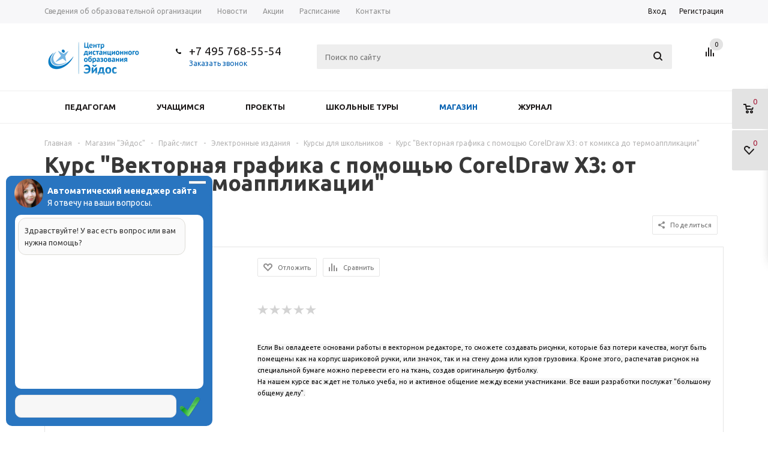

--- FILE ---
content_type: text/css
request_url: https://eidos.ru/eidos-chat-bot/stylesForBot_IOCH.css
body_size: 1281
content:
/*Основные блоки*/
#place4bot{
  margin:0px;
  position:fixed;
  left:10px;
  bottom:10px;
  width:344px;
  height:auto;
  border-radius: 10px;
  color:white;
  z-index: 1000001;
}

#choozeWin{
  position:fixed; right:0px; bottom:0px; width:444px; height:auto; border-radius: 10px;
}


#choozeTwo{
  position:fixed; left:10px; bottom:10px; width:336px; height:50px; border-radius: 10px; background-color:#2975C0; border: 4px solid #2975C0;
}
#choozeOne{
  position:fixed; left:10px; bottom:10px; width:336px; height:50px; border-radius: 10px; background-color:#2975C0; border: 4px solid #2975C0;
}

#choozeTwo:hover{
  position:fixed; left:10px; bottom:10px; width:336px; height:50px; border-radius: 10px; background-color:#6ea5da;
}
#choozeOne:hover{
  position:fixed; left:10px; bottom:10px; width:336px; height:50px; border-radius: 10px; background-color:#6ea5da;
}
.normalInputBotCheck{
margin-top: 10px; vertical-align: middle; margin-top:0px;
}
.oneForthOfChat{

  cursor: pointer;
}

#chatWin{
position:fixed; left:10px; bottom:10px; width:344px; height:417px; border-radius: 10px; color:white; background-color:#2975C0; display: none;
}
#callWin{
position:fixed; left:10px; bottom:10px; width:344px; height:417px; border-radius: 10px; color:white; background-color:#2975C0; display: none;
}
.textPharInChat{
 color:white;  margin-left:65px; margin-top:10px;     font-family: Helvetica, Arial; font-size:14px;    vertical-align: middle; user-select: none;
}

.textPharInChat>b{
 color:white!important; vertical-align: middle; user-select: none;
}
.imageOfChat{

margin-top:1px; margin-left:10px;

}
.imageOfChatMin{
position:absolute; top:0px; left:300px;
}

.imageOfChatstage2{
margin-top:10px; margin-left:10px;
-webkit-filter: brightness(1);filter: brightness(1);
}
.imageOfChatstage3{
margin-top:10px; margin-left:10px;
-webkit-filter: brightness(2);filter: brightness(2);
}

/*Письма бота*/
.messagesFromBot{
  background-color: #fafafa; margin-right: 30px;margin-left: 5px; border-radius: 13px; color: black; border: 1px solid #dddcd7;font-size:13px; margin-top: 5px;
}
.innerBotPhar{
  margin: 10px;
}
#vamPishut{
  color:grey; font-size: 12px; margin-top:0px;
}
#chatLoadingMessage{
margin-top: 15px;width: 50px; margin-left: 147px;
}



#blankForCallOrder{margin-left:15px; margin-top:65px; background-color: white; width:314px; height:290px; border-radius: 10px; overflow: auto; }
#PhoneNumberEnterArea{}
#submitPhoneNumberbutton{}
#NameForcall{}
  #blankForchat{margin-left:15px; margin-top:65px; background-color: white; width:314px; height:290px; border-radius: 10px;  overflow: auto; }
#chatTextareaBot{
  box-sizing:border-box;  margin-left:15px;margin-top:10px; width:269px; border-radius: 10px; padding: 8px 35px 8px 15px; min-height: 38px!important; height:38px!important; font-size: 13px;   font-family: Helvetica, Arial;overflow: hidden!important;
}
#submitChatmessege{ margin-top: 10px; margin-left: 5px;width: 35px;}


/*Писма клиента*/
#innerUserPhar{
    margin: 10px;
}


.messagesForBot{
background-color: #fafafa; margin-left: 30px;margin-right: 5px; margin-top: 5px; border-radius: 13px; color: black; border: 1px solid #dddcd7;font-size:13px;
}

#closeChatBotWin1{
position:fixed; left:10px;  width:336px; height:50px; border-radius: 10px; background-color:#2975C0; border: 4px solid #2975C0; cursor: pointer;
}

#closeChatBotWin2{
position:fixed; left:10px;  width:336px; height:50px; border-radius: 10px; background-color:#2975C0; border: 4px solid #2975C0; cursor: pointer;
}
/*управление формами*/

#inactiveButtonBot1{
  display:none;
}
#inactiveButtonBot2{
  display:none;
}
#inactiveButtonBot3{
  display:none;
}
#inactiveButtonBot4{
  display:none;
}
.normalInputBot{

  border-radius: 6px; margin:10px ; width:200px!important; padding-left: 15px;

}
#nextStageOfBot{
  margin-left: 100px; margin-right: 100px; width:79px;
}
#finalStageOfBot{
  margin-left:85px;

}
#finalStageOfBot2{
    margin-left:85px;
}
#backTooChoozeOpt{
    margin-left:10px;
}

#askBotAgain{
width:139px; margin-left: 60px; margin-right: 60px;

}

.errorStyleBot{
  border-radius: 6px; margin:10px ; width:200px!important; padding-left: 15px;  border-color: red!important;
}

.buttonsInBot{

  border-radius: 6px; margin-top:10px;  margin-bottom: 10px
}
.FormToCallOrder{

  background-color: #fafafa; margin-left: 30px;margin-right: 30px; margin-top: 10px; border-radius: 13px; color: black; border: 1px solid #dddcd7;font-size:13px; align-content: center;
}
.fullWinOfChat{

}
